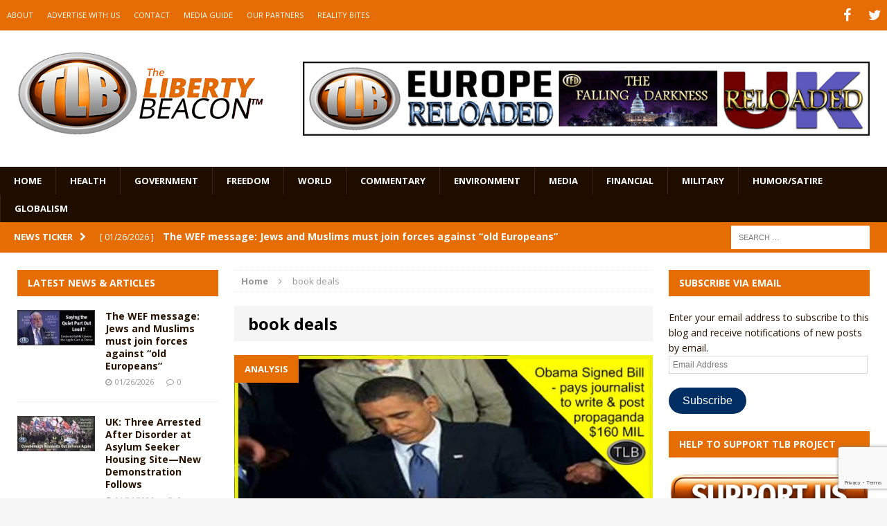

--- FILE ---
content_type: text/html; charset=utf-8
request_url: https://www.google.com/recaptcha/api2/anchor?ar=1&k=6LeG9YYUAAAAAAN3vgEb3i3wwiH5mARiIRwcBpHu&co=aHR0cHM6Ly93d3cudGhlbGliZXJ0eWJlYWNvbi5jb206NDQz&hl=en&v=PoyoqOPhxBO7pBk68S4YbpHZ&size=invisible&anchor-ms=20000&execute-ms=30000&cb=jpwmnj46wdh
body_size: 48392
content:
<!DOCTYPE HTML><html dir="ltr" lang="en"><head><meta http-equiv="Content-Type" content="text/html; charset=UTF-8">
<meta http-equiv="X-UA-Compatible" content="IE=edge">
<title>reCAPTCHA</title>
<style type="text/css">
/* cyrillic-ext */
@font-face {
  font-family: 'Roboto';
  font-style: normal;
  font-weight: 400;
  font-stretch: 100%;
  src: url(//fonts.gstatic.com/s/roboto/v48/KFO7CnqEu92Fr1ME7kSn66aGLdTylUAMa3GUBHMdazTgWw.woff2) format('woff2');
  unicode-range: U+0460-052F, U+1C80-1C8A, U+20B4, U+2DE0-2DFF, U+A640-A69F, U+FE2E-FE2F;
}
/* cyrillic */
@font-face {
  font-family: 'Roboto';
  font-style: normal;
  font-weight: 400;
  font-stretch: 100%;
  src: url(//fonts.gstatic.com/s/roboto/v48/KFO7CnqEu92Fr1ME7kSn66aGLdTylUAMa3iUBHMdazTgWw.woff2) format('woff2');
  unicode-range: U+0301, U+0400-045F, U+0490-0491, U+04B0-04B1, U+2116;
}
/* greek-ext */
@font-face {
  font-family: 'Roboto';
  font-style: normal;
  font-weight: 400;
  font-stretch: 100%;
  src: url(//fonts.gstatic.com/s/roboto/v48/KFO7CnqEu92Fr1ME7kSn66aGLdTylUAMa3CUBHMdazTgWw.woff2) format('woff2');
  unicode-range: U+1F00-1FFF;
}
/* greek */
@font-face {
  font-family: 'Roboto';
  font-style: normal;
  font-weight: 400;
  font-stretch: 100%;
  src: url(//fonts.gstatic.com/s/roboto/v48/KFO7CnqEu92Fr1ME7kSn66aGLdTylUAMa3-UBHMdazTgWw.woff2) format('woff2');
  unicode-range: U+0370-0377, U+037A-037F, U+0384-038A, U+038C, U+038E-03A1, U+03A3-03FF;
}
/* math */
@font-face {
  font-family: 'Roboto';
  font-style: normal;
  font-weight: 400;
  font-stretch: 100%;
  src: url(//fonts.gstatic.com/s/roboto/v48/KFO7CnqEu92Fr1ME7kSn66aGLdTylUAMawCUBHMdazTgWw.woff2) format('woff2');
  unicode-range: U+0302-0303, U+0305, U+0307-0308, U+0310, U+0312, U+0315, U+031A, U+0326-0327, U+032C, U+032F-0330, U+0332-0333, U+0338, U+033A, U+0346, U+034D, U+0391-03A1, U+03A3-03A9, U+03B1-03C9, U+03D1, U+03D5-03D6, U+03F0-03F1, U+03F4-03F5, U+2016-2017, U+2034-2038, U+203C, U+2040, U+2043, U+2047, U+2050, U+2057, U+205F, U+2070-2071, U+2074-208E, U+2090-209C, U+20D0-20DC, U+20E1, U+20E5-20EF, U+2100-2112, U+2114-2115, U+2117-2121, U+2123-214F, U+2190, U+2192, U+2194-21AE, U+21B0-21E5, U+21F1-21F2, U+21F4-2211, U+2213-2214, U+2216-22FF, U+2308-230B, U+2310, U+2319, U+231C-2321, U+2336-237A, U+237C, U+2395, U+239B-23B7, U+23D0, U+23DC-23E1, U+2474-2475, U+25AF, U+25B3, U+25B7, U+25BD, U+25C1, U+25CA, U+25CC, U+25FB, U+266D-266F, U+27C0-27FF, U+2900-2AFF, U+2B0E-2B11, U+2B30-2B4C, U+2BFE, U+3030, U+FF5B, U+FF5D, U+1D400-1D7FF, U+1EE00-1EEFF;
}
/* symbols */
@font-face {
  font-family: 'Roboto';
  font-style: normal;
  font-weight: 400;
  font-stretch: 100%;
  src: url(//fonts.gstatic.com/s/roboto/v48/KFO7CnqEu92Fr1ME7kSn66aGLdTylUAMaxKUBHMdazTgWw.woff2) format('woff2');
  unicode-range: U+0001-000C, U+000E-001F, U+007F-009F, U+20DD-20E0, U+20E2-20E4, U+2150-218F, U+2190, U+2192, U+2194-2199, U+21AF, U+21E6-21F0, U+21F3, U+2218-2219, U+2299, U+22C4-22C6, U+2300-243F, U+2440-244A, U+2460-24FF, U+25A0-27BF, U+2800-28FF, U+2921-2922, U+2981, U+29BF, U+29EB, U+2B00-2BFF, U+4DC0-4DFF, U+FFF9-FFFB, U+10140-1018E, U+10190-1019C, U+101A0, U+101D0-101FD, U+102E0-102FB, U+10E60-10E7E, U+1D2C0-1D2D3, U+1D2E0-1D37F, U+1F000-1F0FF, U+1F100-1F1AD, U+1F1E6-1F1FF, U+1F30D-1F30F, U+1F315, U+1F31C, U+1F31E, U+1F320-1F32C, U+1F336, U+1F378, U+1F37D, U+1F382, U+1F393-1F39F, U+1F3A7-1F3A8, U+1F3AC-1F3AF, U+1F3C2, U+1F3C4-1F3C6, U+1F3CA-1F3CE, U+1F3D4-1F3E0, U+1F3ED, U+1F3F1-1F3F3, U+1F3F5-1F3F7, U+1F408, U+1F415, U+1F41F, U+1F426, U+1F43F, U+1F441-1F442, U+1F444, U+1F446-1F449, U+1F44C-1F44E, U+1F453, U+1F46A, U+1F47D, U+1F4A3, U+1F4B0, U+1F4B3, U+1F4B9, U+1F4BB, U+1F4BF, U+1F4C8-1F4CB, U+1F4D6, U+1F4DA, U+1F4DF, U+1F4E3-1F4E6, U+1F4EA-1F4ED, U+1F4F7, U+1F4F9-1F4FB, U+1F4FD-1F4FE, U+1F503, U+1F507-1F50B, U+1F50D, U+1F512-1F513, U+1F53E-1F54A, U+1F54F-1F5FA, U+1F610, U+1F650-1F67F, U+1F687, U+1F68D, U+1F691, U+1F694, U+1F698, U+1F6AD, U+1F6B2, U+1F6B9-1F6BA, U+1F6BC, U+1F6C6-1F6CF, U+1F6D3-1F6D7, U+1F6E0-1F6EA, U+1F6F0-1F6F3, U+1F6F7-1F6FC, U+1F700-1F7FF, U+1F800-1F80B, U+1F810-1F847, U+1F850-1F859, U+1F860-1F887, U+1F890-1F8AD, U+1F8B0-1F8BB, U+1F8C0-1F8C1, U+1F900-1F90B, U+1F93B, U+1F946, U+1F984, U+1F996, U+1F9E9, U+1FA00-1FA6F, U+1FA70-1FA7C, U+1FA80-1FA89, U+1FA8F-1FAC6, U+1FACE-1FADC, U+1FADF-1FAE9, U+1FAF0-1FAF8, U+1FB00-1FBFF;
}
/* vietnamese */
@font-face {
  font-family: 'Roboto';
  font-style: normal;
  font-weight: 400;
  font-stretch: 100%;
  src: url(//fonts.gstatic.com/s/roboto/v48/KFO7CnqEu92Fr1ME7kSn66aGLdTylUAMa3OUBHMdazTgWw.woff2) format('woff2');
  unicode-range: U+0102-0103, U+0110-0111, U+0128-0129, U+0168-0169, U+01A0-01A1, U+01AF-01B0, U+0300-0301, U+0303-0304, U+0308-0309, U+0323, U+0329, U+1EA0-1EF9, U+20AB;
}
/* latin-ext */
@font-face {
  font-family: 'Roboto';
  font-style: normal;
  font-weight: 400;
  font-stretch: 100%;
  src: url(//fonts.gstatic.com/s/roboto/v48/KFO7CnqEu92Fr1ME7kSn66aGLdTylUAMa3KUBHMdazTgWw.woff2) format('woff2');
  unicode-range: U+0100-02BA, U+02BD-02C5, U+02C7-02CC, U+02CE-02D7, U+02DD-02FF, U+0304, U+0308, U+0329, U+1D00-1DBF, U+1E00-1E9F, U+1EF2-1EFF, U+2020, U+20A0-20AB, U+20AD-20C0, U+2113, U+2C60-2C7F, U+A720-A7FF;
}
/* latin */
@font-face {
  font-family: 'Roboto';
  font-style: normal;
  font-weight: 400;
  font-stretch: 100%;
  src: url(//fonts.gstatic.com/s/roboto/v48/KFO7CnqEu92Fr1ME7kSn66aGLdTylUAMa3yUBHMdazQ.woff2) format('woff2');
  unicode-range: U+0000-00FF, U+0131, U+0152-0153, U+02BB-02BC, U+02C6, U+02DA, U+02DC, U+0304, U+0308, U+0329, U+2000-206F, U+20AC, U+2122, U+2191, U+2193, U+2212, U+2215, U+FEFF, U+FFFD;
}
/* cyrillic-ext */
@font-face {
  font-family: 'Roboto';
  font-style: normal;
  font-weight: 500;
  font-stretch: 100%;
  src: url(//fonts.gstatic.com/s/roboto/v48/KFO7CnqEu92Fr1ME7kSn66aGLdTylUAMa3GUBHMdazTgWw.woff2) format('woff2');
  unicode-range: U+0460-052F, U+1C80-1C8A, U+20B4, U+2DE0-2DFF, U+A640-A69F, U+FE2E-FE2F;
}
/* cyrillic */
@font-face {
  font-family: 'Roboto';
  font-style: normal;
  font-weight: 500;
  font-stretch: 100%;
  src: url(//fonts.gstatic.com/s/roboto/v48/KFO7CnqEu92Fr1ME7kSn66aGLdTylUAMa3iUBHMdazTgWw.woff2) format('woff2');
  unicode-range: U+0301, U+0400-045F, U+0490-0491, U+04B0-04B1, U+2116;
}
/* greek-ext */
@font-face {
  font-family: 'Roboto';
  font-style: normal;
  font-weight: 500;
  font-stretch: 100%;
  src: url(//fonts.gstatic.com/s/roboto/v48/KFO7CnqEu92Fr1ME7kSn66aGLdTylUAMa3CUBHMdazTgWw.woff2) format('woff2');
  unicode-range: U+1F00-1FFF;
}
/* greek */
@font-face {
  font-family: 'Roboto';
  font-style: normal;
  font-weight: 500;
  font-stretch: 100%;
  src: url(//fonts.gstatic.com/s/roboto/v48/KFO7CnqEu92Fr1ME7kSn66aGLdTylUAMa3-UBHMdazTgWw.woff2) format('woff2');
  unicode-range: U+0370-0377, U+037A-037F, U+0384-038A, U+038C, U+038E-03A1, U+03A3-03FF;
}
/* math */
@font-face {
  font-family: 'Roboto';
  font-style: normal;
  font-weight: 500;
  font-stretch: 100%;
  src: url(//fonts.gstatic.com/s/roboto/v48/KFO7CnqEu92Fr1ME7kSn66aGLdTylUAMawCUBHMdazTgWw.woff2) format('woff2');
  unicode-range: U+0302-0303, U+0305, U+0307-0308, U+0310, U+0312, U+0315, U+031A, U+0326-0327, U+032C, U+032F-0330, U+0332-0333, U+0338, U+033A, U+0346, U+034D, U+0391-03A1, U+03A3-03A9, U+03B1-03C9, U+03D1, U+03D5-03D6, U+03F0-03F1, U+03F4-03F5, U+2016-2017, U+2034-2038, U+203C, U+2040, U+2043, U+2047, U+2050, U+2057, U+205F, U+2070-2071, U+2074-208E, U+2090-209C, U+20D0-20DC, U+20E1, U+20E5-20EF, U+2100-2112, U+2114-2115, U+2117-2121, U+2123-214F, U+2190, U+2192, U+2194-21AE, U+21B0-21E5, U+21F1-21F2, U+21F4-2211, U+2213-2214, U+2216-22FF, U+2308-230B, U+2310, U+2319, U+231C-2321, U+2336-237A, U+237C, U+2395, U+239B-23B7, U+23D0, U+23DC-23E1, U+2474-2475, U+25AF, U+25B3, U+25B7, U+25BD, U+25C1, U+25CA, U+25CC, U+25FB, U+266D-266F, U+27C0-27FF, U+2900-2AFF, U+2B0E-2B11, U+2B30-2B4C, U+2BFE, U+3030, U+FF5B, U+FF5D, U+1D400-1D7FF, U+1EE00-1EEFF;
}
/* symbols */
@font-face {
  font-family: 'Roboto';
  font-style: normal;
  font-weight: 500;
  font-stretch: 100%;
  src: url(//fonts.gstatic.com/s/roboto/v48/KFO7CnqEu92Fr1ME7kSn66aGLdTylUAMaxKUBHMdazTgWw.woff2) format('woff2');
  unicode-range: U+0001-000C, U+000E-001F, U+007F-009F, U+20DD-20E0, U+20E2-20E4, U+2150-218F, U+2190, U+2192, U+2194-2199, U+21AF, U+21E6-21F0, U+21F3, U+2218-2219, U+2299, U+22C4-22C6, U+2300-243F, U+2440-244A, U+2460-24FF, U+25A0-27BF, U+2800-28FF, U+2921-2922, U+2981, U+29BF, U+29EB, U+2B00-2BFF, U+4DC0-4DFF, U+FFF9-FFFB, U+10140-1018E, U+10190-1019C, U+101A0, U+101D0-101FD, U+102E0-102FB, U+10E60-10E7E, U+1D2C0-1D2D3, U+1D2E0-1D37F, U+1F000-1F0FF, U+1F100-1F1AD, U+1F1E6-1F1FF, U+1F30D-1F30F, U+1F315, U+1F31C, U+1F31E, U+1F320-1F32C, U+1F336, U+1F378, U+1F37D, U+1F382, U+1F393-1F39F, U+1F3A7-1F3A8, U+1F3AC-1F3AF, U+1F3C2, U+1F3C4-1F3C6, U+1F3CA-1F3CE, U+1F3D4-1F3E0, U+1F3ED, U+1F3F1-1F3F3, U+1F3F5-1F3F7, U+1F408, U+1F415, U+1F41F, U+1F426, U+1F43F, U+1F441-1F442, U+1F444, U+1F446-1F449, U+1F44C-1F44E, U+1F453, U+1F46A, U+1F47D, U+1F4A3, U+1F4B0, U+1F4B3, U+1F4B9, U+1F4BB, U+1F4BF, U+1F4C8-1F4CB, U+1F4D6, U+1F4DA, U+1F4DF, U+1F4E3-1F4E6, U+1F4EA-1F4ED, U+1F4F7, U+1F4F9-1F4FB, U+1F4FD-1F4FE, U+1F503, U+1F507-1F50B, U+1F50D, U+1F512-1F513, U+1F53E-1F54A, U+1F54F-1F5FA, U+1F610, U+1F650-1F67F, U+1F687, U+1F68D, U+1F691, U+1F694, U+1F698, U+1F6AD, U+1F6B2, U+1F6B9-1F6BA, U+1F6BC, U+1F6C6-1F6CF, U+1F6D3-1F6D7, U+1F6E0-1F6EA, U+1F6F0-1F6F3, U+1F6F7-1F6FC, U+1F700-1F7FF, U+1F800-1F80B, U+1F810-1F847, U+1F850-1F859, U+1F860-1F887, U+1F890-1F8AD, U+1F8B0-1F8BB, U+1F8C0-1F8C1, U+1F900-1F90B, U+1F93B, U+1F946, U+1F984, U+1F996, U+1F9E9, U+1FA00-1FA6F, U+1FA70-1FA7C, U+1FA80-1FA89, U+1FA8F-1FAC6, U+1FACE-1FADC, U+1FADF-1FAE9, U+1FAF0-1FAF8, U+1FB00-1FBFF;
}
/* vietnamese */
@font-face {
  font-family: 'Roboto';
  font-style: normal;
  font-weight: 500;
  font-stretch: 100%;
  src: url(//fonts.gstatic.com/s/roboto/v48/KFO7CnqEu92Fr1ME7kSn66aGLdTylUAMa3OUBHMdazTgWw.woff2) format('woff2');
  unicode-range: U+0102-0103, U+0110-0111, U+0128-0129, U+0168-0169, U+01A0-01A1, U+01AF-01B0, U+0300-0301, U+0303-0304, U+0308-0309, U+0323, U+0329, U+1EA0-1EF9, U+20AB;
}
/* latin-ext */
@font-face {
  font-family: 'Roboto';
  font-style: normal;
  font-weight: 500;
  font-stretch: 100%;
  src: url(//fonts.gstatic.com/s/roboto/v48/KFO7CnqEu92Fr1ME7kSn66aGLdTylUAMa3KUBHMdazTgWw.woff2) format('woff2');
  unicode-range: U+0100-02BA, U+02BD-02C5, U+02C7-02CC, U+02CE-02D7, U+02DD-02FF, U+0304, U+0308, U+0329, U+1D00-1DBF, U+1E00-1E9F, U+1EF2-1EFF, U+2020, U+20A0-20AB, U+20AD-20C0, U+2113, U+2C60-2C7F, U+A720-A7FF;
}
/* latin */
@font-face {
  font-family: 'Roboto';
  font-style: normal;
  font-weight: 500;
  font-stretch: 100%;
  src: url(//fonts.gstatic.com/s/roboto/v48/KFO7CnqEu92Fr1ME7kSn66aGLdTylUAMa3yUBHMdazQ.woff2) format('woff2');
  unicode-range: U+0000-00FF, U+0131, U+0152-0153, U+02BB-02BC, U+02C6, U+02DA, U+02DC, U+0304, U+0308, U+0329, U+2000-206F, U+20AC, U+2122, U+2191, U+2193, U+2212, U+2215, U+FEFF, U+FFFD;
}
/* cyrillic-ext */
@font-face {
  font-family: 'Roboto';
  font-style: normal;
  font-weight: 900;
  font-stretch: 100%;
  src: url(//fonts.gstatic.com/s/roboto/v48/KFO7CnqEu92Fr1ME7kSn66aGLdTylUAMa3GUBHMdazTgWw.woff2) format('woff2');
  unicode-range: U+0460-052F, U+1C80-1C8A, U+20B4, U+2DE0-2DFF, U+A640-A69F, U+FE2E-FE2F;
}
/* cyrillic */
@font-face {
  font-family: 'Roboto';
  font-style: normal;
  font-weight: 900;
  font-stretch: 100%;
  src: url(//fonts.gstatic.com/s/roboto/v48/KFO7CnqEu92Fr1ME7kSn66aGLdTylUAMa3iUBHMdazTgWw.woff2) format('woff2');
  unicode-range: U+0301, U+0400-045F, U+0490-0491, U+04B0-04B1, U+2116;
}
/* greek-ext */
@font-face {
  font-family: 'Roboto';
  font-style: normal;
  font-weight: 900;
  font-stretch: 100%;
  src: url(//fonts.gstatic.com/s/roboto/v48/KFO7CnqEu92Fr1ME7kSn66aGLdTylUAMa3CUBHMdazTgWw.woff2) format('woff2');
  unicode-range: U+1F00-1FFF;
}
/* greek */
@font-face {
  font-family: 'Roboto';
  font-style: normal;
  font-weight: 900;
  font-stretch: 100%;
  src: url(//fonts.gstatic.com/s/roboto/v48/KFO7CnqEu92Fr1ME7kSn66aGLdTylUAMa3-UBHMdazTgWw.woff2) format('woff2');
  unicode-range: U+0370-0377, U+037A-037F, U+0384-038A, U+038C, U+038E-03A1, U+03A3-03FF;
}
/* math */
@font-face {
  font-family: 'Roboto';
  font-style: normal;
  font-weight: 900;
  font-stretch: 100%;
  src: url(//fonts.gstatic.com/s/roboto/v48/KFO7CnqEu92Fr1ME7kSn66aGLdTylUAMawCUBHMdazTgWw.woff2) format('woff2');
  unicode-range: U+0302-0303, U+0305, U+0307-0308, U+0310, U+0312, U+0315, U+031A, U+0326-0327, U+032C, U+032F-0330, U+0332-0333, U+0338, U+033A, U+0346, U+034D, U+0391-03A1, U+03A3-03A9, U+03B1-03C9, U+03D1, U+03D5-03D6, U+03F0-03F1, U+03F4-03F5, U+2016-2017, U+2034-2038, U+203C, U+2040, U+2043, U+2047, U+2050, U+2057, U+205F, U+2070-2071, U+2074-208E, U+2090-209C, U+20D0-20DC, U+20E1, U+20E5-20EF, U+2100-2112, U+2114-2115, U+2117-2121, U+2123-214F, U+2190, U+2192, U+2194-21AE, U+21B0-21E5, U+21F1-21F2, U+21F4-2211, U+2213-2214, U+2216-22FF, U+2308-230B, U+2310, U+2319, U+231C-2321, U+2336-237A, U+237C, U+2395, U+239B-23B7, U+23D0, U+23DC-23E1, U+2474-2475, U+25AF, U+25B3, U+25B7, U+25BD, U+25C1, U+25CA, U+25CC, U+25FB, U+266D-266F, U+27C0-27FF, U+2900-2AFF, U+2B0E-2B11, U+2B30-2B4C, U+2BFE, U+3030, U+FF5B, U+FF5D, U+1D400-1D7FF, U+1EE00-1EEFF;
}
/* symbols */
@font-face {
  font-family: 'Roboto';
  font-style: normal;
  font-weight: 900;
  font-stretch: 100%;
  src: url(//fonts.gstatic.com/s/roboto/v48/KFO7CnqEu92Fr1ME7kSn66aGLdTylUAMaxKUBHMdazTgWw.woff2) format('woff2');
  unicode-range: U+0001-000C, U+000E-001F, U+007F-009F, U+20DD-20E0, U+20E2-20E4, U+2150-218F, U+2190, U+2192, U+2194-2199, U+21AF, U+21E6-21F0, U+21F3, U+2218-2219, U+2299, U+22C4-22C6, U+2300-243F, U+2440-244A, U+2460-24FF, U+25A0-27BF, U+2800-28FF, U+2921-2922, U+2981, U+29BF, U+29EB, U+2B00-2BFF, U+4DC0-4DFF, U+FFF9-FFFB, U+10140-1018E, U+10190-1019C, U+101A0, U+101D0-101FD, U+102E0-102FB, U+10E60-10E7E, U+1D2C0-1D2D3, U+1D2E0-1D37F, U+1F000-1F0FF, U+1F100-1F1AD, U+1F1E6-1F1FF, U+1F30D-1F30F, U+1F315, U+1F31C, U+1F31E, U+1F320-1F32C, U+1F336, U+1F378, U+1F37D, U+1F382, U+1F393-1F39F, U+1F3A7-1F3A8, U+1F3AC-1F3AF, U+1F3C2, U+1F3C4-1F3C6, U+1F3CA-1F3CE, U+1F3D4-1F3E0, U+1F3ED, U+1F3F1-1F3F3, U+1F3F5-1F3F7, U+1F408, U+1F415, U+1F41F, U+1F426, U+1F43F, U+1F441-1F442, U+1F444, U+1F446-1F449, U+1F44C-1F44E, U+1F453, U+1F46A, U+1F47D, U+1F4A3, U+1F4B0, U+1F4B3, U+1F4B9, U+1F4BB, U+1F4BF, U+1F4C8-1F4CB, U+1F4D6, U+1F4DA, U+1F4DF, U+1F4E3-1F4E6, U+1F4EA-1F4ED, U+1F4F7, U+1F4F9-1F4FB, U+1F4FD-1F4FE, U+1F503, U+1F507-1F50B, U+1F50D, U+1F512-1F513, U+1F53E-1F54A, U+1F54F-1F5FA, U+1F610, U+1F650-1F67F, U+1F687, U+1F68D, U+1F691, U+1F694, U+1F698, U+1F6AD, U+1F6B2, U+1F6B9-1F6BA, U+1F6BC, U+1F6C6-1F6CF, U+1F6D3-1F6D7, U+1F6E0-1F6EA, U+1F6F0-1F6F3, U+1F6F7-1F6FC, U+1F700-1F7FF, U+1F800-1F80B, U+1F810-1F847, U+1F850-1F859, U+1F860-1F887, U+1F890-1F8AD, U+1F8B0-1F8BB, U+1F8C0-1F8C1, U+1F900-1F90B, U+1F93B, U+1F946, U+1F984, U+1F996, U+1F9E9, U+1FA00-1FA6F, U+1FA70-1FA7C, U+1FA80-1FA89, U+1FA8F-1FAC6, U+1FACE-1FADC, U+1FADF-1FAE9, U+1FAF0-1FAF8, U+1FB00-1FBFF;
}
/* vietnamese */
@font-face {
  font-family: 'Roboto';
  font-style: normal;
  font-weight: 900;
  font-stretch: 100%;
  src: url(//fonts.gstatic.com/s/roboto/v48/KFO7CnqEu92Fr1ME7kSn66aGLdTylUAMa3OUBHMdazTgWw.woff2) format('woff2');
  unicode-range: U+0102-0103, U+0110-0111, U+0128-0129, U+0168-0169, U+01A0-01A1, U+01AF-01B0, U+0300-0301, U+0303-0304, U+0308-0309, U+0323, U+0329, U+1EA0-1EF9, U+20AB;
}
/* latin-ext */
@font-face {
  font-family: 'Roboto';
  font-style: normal;
  font-weight: 900;
  font-stretch: 100%;
  src: url(//fonts.gstatic.com/s/roboto/v48/KFO7CnqEu92Fr1ME7kSn66aGLdTylUAMa3KUBHMdazTgWw.woff2) format('woff2');
  unicode-range: U+0100-02BA, U+02BD-02C5, U+02C7-02CC, U+02CE-02D7, U+02DD-02FF, U+0304, U+0308, U+0329, U+1D00-1DBF, U+1E00-1E9F, U+1EF2-1EFF, U+2020, U+20A0-20AB, U+20AD-20C0, U+2113, U+2C60-2C7F, U+A720-A7FF;
}
/* latin */
@font-face {
  font-family: 'Roboto';
  font-style: normal;
  font-weight: 900;
  font-stretch: 100%;
  src: url(//fonts.gstatic.com/s/roboto/v48/KFO7CnqEu92Fr1ME7kSn66aGLdTylUAMa3yUBHMdazQ.woff2) format('woff2');
  unicode-range: U+0000-00FF, U+0131, U+0152-0153, U+02BB-02BC, U+02C6, U+02DA, U+02DC, U+0304, U+0308, U+0329, U+2000-206F, U+20AC, U+2122, U+2191, U+2193, U+2212, U+2215, U+FEFF, U+FFFD;
}

</style>
<link rel="stylesheet" type="text/css" href="https://www.gstatic.com/recaptcha/releases/PoyoqOPhxBO7pBk68S4YbpHZ/styles__ltr.css">
<script nonce="5IIHzuXtyf6x6TGM-CWxFw" type="text/javascript">window['__recaptcha_api'] = 'https://www.google.com/recaptcha/api2/';</script>
<script type="text/javascript" src="https://www.gstatic.com/recaptcha/releases/PoyoqOPhxBO7pBk68S4YbpHZ/recaptcha__en.js" nonce="5IIHzuXtyf6x6TGM-CWxFw">
      
    </script></head>
<body><div id="rc-anchor-alert" class="rc-anchor-alert"></div>
<input type="hidden" id="recaptcha-token" value="[base64]">
<script type="text/javascript" nonce="5IIHzuXtyf6x6TGM-CWxFw">
      recaptcha.anchor.Main.init("[\x22ainput\x22,[\x22bgdata\x22,\x22\x22,\[base64]/[base64]/[base64]/[base64]/[base64]/[base64]/KGcoTywyNTMsTy5PKSxVRyhPLEMpKTpnKE8sMjUzLEMpLE8pKSxsKSksTykpfSxieT1mdW5jdGlvbihDLE8sdSxsKXtmb3IobD0odT1SKEMpLDApO08+MDtPLS0pbD1sPDw4fFooQyk7ZyhDLHUsbCl9LFVHPWZ1bmN0aW9uKEMsTyl7Qy5pLmxlbmd0aD4xMDQ/[base64]/[base64]/[base64]/[base64]/[base64]/[base64]/[base64]\\u003d\x22,\[base64]\x22,\x22D8OWwo3DjMOfwrTCmnbDrMKBejZHwp/DqGV1FsOqwop/[base64]/[base64]/[base64]/w7YIwoUuRMKZw63CinnDtMO6Z8OqwozCuAd6JSPDk8OmwpPCnXHDm2USw4lFAm/CnsOPwqsWX8O+EsKpHldow6fDhlQYw5hAclPDucOcDmNwwqtZw7nCqcOHw4YwwqDCssOKRcKYw5gGZzxsGTdEcMOTMsOpwpoQwrMEw6lAX8OhfCZSCiUWw5PDjijDvMOvMhEIdF0Lw5PChFNfaXF1MmzDtHzCliMTakcCwovDv03CrQlBZWwyRkAiPcKjw4s/RB3Cr8KgwpApwp4GUcOBGcKjJCZXDMOWwoJCwp1yw6TCvcOdZMOwCHLDpMOnNcKxwp3ChyRZw7vDoVLCqTrCr8Oww6vDl8O3wp83w5wjFQEmwp8/dCddwqfDsMOYIsKLw5vCgsKqw58GH8OuSR12w5ocHMKxw6Q4w6FuVsK8w4Nzw6Mtw5/ClcOzAy7DshbCs8O4w5DCqH1eFMOSw4nDugMUFUnCiE8iw7UUMsOdw4xgfjzDpsKOXC4Ew7VgNsOdw7PDs8K7KsKcb8Kew5vDkMKudjlJw6c+PsK7ZMOywoHDuVPDrsOFw7bCuC0iL8O8GjHCiDs+w4FHTHd8wpvChUh1wqrCnsOyw6UZZcKWwr/[base64]/[base64]/DqsKsFm4ow5J3wp9Tw6LDix/[base64]/wr7DtcO+AkPCuB06wojDkyQewoHCnsKrwoB2worDhgNuey/DqMOVw4l7PMOQwoTDuHrDn8OMUkfCp2N/woPCh8Kfwp0LwrM2EcKFJU9fdMKMwo0ySMOsYsOGwozCusOHw7/DmBFgBcKjRMKWZTPCh0xewoEkwqgLbMOgwpTCuijCkGBqd8KlY8KzwoI+M1AzKQsNWcK1wq/CgAPDlMKGwq7CrgUtHABvbAd7w5Ytw4zDr2ZfwrLDiy7Cr0XDocOPLMOqNMKnwoR/TwnDq8KKeHfDsMOQwrnDkjjDknM9wobCmQQ+wrPDoxzDucOow4JqwoHDo8Omw6R8wpM2wp1dw4cNCcKFV8OQAFfDocOlCn0UL8K7w7Rxw4/Di2bCoT5Tw6DCo8Kpwr9mAMKhOnrDrsOTPcO3cxXCgHXDk8K+VyBNBBXDk8OeWHXCvcKHwqLDtgPDpADDuMKcwrYxcD8PDsOzcFNow6Aow6VrCsKxw7oGelDDk8OCw7/Cp8KZX8O5woVPQD7CpH3CvcO7ZsOcw7LDpcKgwpXCpcOow6XCmVRHwqwBdn/CkTtAWm7CjTHCmsKfwpnDpW0sw6stw40Sw4UYa8KQFMOiAXnClcKuwqlZVDVUZ8KeI2EOHMKgwqBtNMO2O8OYKsKwfB7DqFheCcK5w7hBwozDtMK1w7HDlcKSRzIKwrVbEcOJwr7CscKzIMKBRMKmwqJhwoNpw5vDv1fCi8KsFkY+V3jDgU/CiXcsSzplYFXDpzjDgmrDs8O1WSAFXcKbwofDnEjDnBPCvMONwrjCrcO1w496w4FpXGzCvkbCiQbDkzDDnC/Cm8OXHsK8d8OIwoHDs11oEXbCjcOYw6RTw5xbeGTCgBw/[base64]/Ch2zDhwMnRDFWLMKfLMOIw5lDw4YGBcK4wpPDm2lcCErDnsOnwod5B8KRPFzDlcKKwpDCmcKmwqBcwqh9QHFxCFzCog3CvX3Dq3DChsK0UcKnVsO6VnTDj8OQciDDr15WelDDkcKUFMO2wrsBFnsnbsOhbsKwwrYWR8Kdw7PDtEc0Oi/CkwJZwoIBwqjCgXjDtS4Ow4hswoHCi3DDo8K6DcKqw77CjG5kwqnDtU5MRMKPUR0Yw51Uw5AIw6VTwpdBasOjBMOqSMKMScOaKMKaw4nDuFXConzCkMKawqHDhcKAdSDDrD4bw5PCrMOfwq/[base64]/JDEsQcOoGF/CgkNvZgpqHzXDsCvCucOHMHQqw4QwRcOqeMK5YcOlwq4zwqTCoH1eJxrClj53cRtkw5JUNCvCvMKvDH/CrSlrwocsaQACw43Dp8OiwprCj8Ocw70ww5XCtiBuwpvDncOWw7fClMOTZQFGFsOMQDzCp8K/[base64]/ChsKkw6LCrMK1wrdwScKBwqsoEC7CqwDCoU/CiMOxYsKLfMKaWWkEwqPDsCsuwpXChnEOa8OWw5NvAlYJwq7DqsOIO8KsJw8CXV/DqsKQwos8w4TDjjXCvkTCgVjDsm4owrHDtsODw7k3J8OAw4rCr8Khw40pdsKbwpLCu8KaSsOXZMO4w55IFDpmwozDi0bDt8OdXMOew5k7wq1NQsKmcMOOw7YMw4wybFHDpgYuw4TCkBouw6QHOXzCtMKTw4/[base64]/DmEsBwqZxwphZG8KKw4XCnR/CkhnCp8O+XsOQw6DDocKkLsOVw7zCgcOmwrFiw7hTfhDDsMKPOiV3wpDCvcOiwqvDh8Kuwo94wq/[base64]/Doip0WcKpwoltMCvCvGbCkcKFwqTDuMOIw71RwrnCp3NLEMOow7xfwodjw5R0wqjCg8KBJ8OXwp3DucKGCn0UTVnDpEp/[base64]/DlsKdAzrDnsOBwrnDmhVUwonDosOww6dLw7LDuMOGNMORCShGwrfCrAXDgkxpwqnCrzo/wrbDl8OFKmc6bMKyBSNJa1XDr8KheMKCw63DgMO7R248woRAXsKPUsOcPsOOGsOCNsOHwrjDvcOQACTClEo8wp/Cr8KKMMOcw6Iuw7/[base64]/[base64]/DkxEWfwJTfU5ncTF4w6PDiUAxKcOaXcO3JRsDacK0w6DDnQ1kaHPCkSVlWioJByDDkmTDoCDCsCjCg8OjC8OER8KfE8KFHcKvbiZJIwB2ecKiDGY3w57CqsOGU8Kvwo52w4QZw57Dt8OowoNrwqTDoX3DgMO/KMKkwoBEPg07AjrCvRdaAwjDgQHCumMEwrU4w6nClBEYYsKXNMOYf8Knw63DowlYCW7DkcOjwrkTwqU8wr3CnsOBwr5sYwsYBsKBJ8K7wrNbwp1lwrc3F8K1w7pVwqhQwqk/[base64]/w6XCmsOkwp8EV8KgShhgRcKiTsKcwqQWd8OYa2TCnMOewrLCl8OLZMKqUTbCmMKgw6HCpGbDtMK+w7oiw6ZVwqXCmcKZw6EQbzkOXcKSw6M+w67CkQYMwq8kbsOOw5kAwr4BUsOLW8K0w5/DvMKSKsKRw7MWw7jDlMO+DC0ybMKHJjDDjMOqwoNYwp1uwocCw63DucOldMOUw4fCm8K+w64nV0PDp8K7w6DCk8OJFDBOw4HDhcKfLQLCkcO3wqPCvsOFwrLCsMKtw7BNw67DlsKVOMK1PMO+PA/CinHDl8KgaBfCtcOwwrzDlsOvJG0cBHQZw4ZywrpNw6lGwpBSV1bCim3DoDrCnmY2Y8OVE3lnwo8wwr/DoxnCgcONwoVmYsK6dyLDuQXCtsKhUU7CoTvCrF8QQ8ONZmwnSHLDs8Obw54nwrIxVsOWw4LCmWTDocO3w4g0wqHCk3jDpR82bRLDlWAVU8K7BMK5PsKUfcOqOsKAc2XDuMO4OMO2w4bCjMKNJcKuw5tEAVvChV3Dt3rCusOKw712LG/ClmrCshxbw49+wrNRwrRsMVYNwr8jA8KIw7JBwrUvOlPCmcOJw5fDp8OCwrs6TwTDhw4UQMOvWsObw74hwpLClsO/[base64]/DtlzDo8OIwo/DuHdhw55EaMO4w5vCllsEwprDrcOAw7ROwpvDrFTDu07DqEPCscOtwqDDlCzDrMKaX8KMHyPDn8OqWsKuIGFTY8K/ccORworDoMK2cMKawpvDqMK+eMOCw4kmwpHDncKtwrBuH33Dk8OLw61/G8OaZSfCqsO/BAnDsxUBdMKpAHjDp00dXMO1SsO/ZcKhAl4aBE8Tw53CjwEKw48eccOUw5fDicOHw41sw4prwrzCv8OSBMODw7RrcwrDrsO/PMKEwq0Vwo0qw6bDisK3wp47wo3DtsKtw6xvw47Dv8KQwpHCkcKOw4RVKlLDtsO7B8OmwrrCmgdJwqjDtw1mw40Aw58uM8K0w6oVw6Fww67Djy1AwovCu8OQU3/CnDsnHQYIw5x/NcKsXS0Fw6Fuw77CrMOBJcKHBMOVOAPCmcKWWzbCu8KafHp8M8Kqw4/DrTjDgjYgfcKtMWXDjsKeIDQgbMOBw4DDu8ObP3xewoXDgDrDkMKVwobChMOLw5I4worCtxg/w5ENwolpw6UbVC/Dq8Kxw7k3wqFVMm0tw7YSGcOZw4HDoHp7JsODUcKhPcKbw6DDi8OZFsK6MMKPw5LCvC/[base64]/w6NMw6jCo8OgwrwQQMOwwoTDuCbDnCJrIcOow55BL8O9ZELDvsOcwoxFwqfCisOBeTXDtMO0wrIvw68Xw4DCuQkkeMKTDGtURkPChcKFJAE4wq/[base64]/[base64]/YF/CtVZraWrCqcKXVj55w73CoMK4axVoSMKeQEnDscKbRCHDlsK4w7E/DkZXVMOuZsKOHjlnLhzDuFnCgxw8w67DosKswq9tew7Ci1Z3CMK5w7fCvxTCiynChcK/[base64]/DnBPClcKEw5t4SMKoasO7HcKHFsOpwqfCoMK+w7xFw5R7w68iclLDg2DDusOTfMKYw60bw7zCo37DkMObU38GZ8OvE8KEeF/[base64]/w7HDkcKkKzdQw5LCjcKzw64yFcO8WSU7w643bS7DrMOsw4AMTMOVKSFrw7LDvmo5ZzBfXcKJw6fDqR9mwr4nccKrfcOiwr3CnR7CvzLCscK6ccOsTTbDpcKzwr3CvRQHwoxUw5gUKcKywoITVAjDpBIiVmAWT8KAw6XCiiRkDgQfwrHCm8K3XcOLwojDmn/[base64]/wogWwr08w5XCusKfSCZqwrzDpMKQw7MfC1LDpMO3wpTCsRpqw4fDpcKgJxd/RsK4HsOvw5/CjRbDssOtw4LCssO/[base64]/ClcKxcUN1NwFbwpDCrh3CkznDrXDDuMOSQMKIw4rDrHHDo8KOFx3DmzR1w443a8KJwp/[base64]/DpWV6acOQw6Rjw6hEwqpAwoDCkWAOQRDDuHHDgMOracOHwoFLwqrDp8OVwrHDjsKXIFxtAF/DuVwvwrnCuCEACcKhGsOrw4nDpsOjwoHDtcK0wpUTecOEwpLCs8OLXMKVwpICLMOgw4TCo8KfD8KTLjzDij/DosOKw6B4Vns+Z8K8w5TCgMKjwpF+wqdkwqIEw6tzwoUZwpxPQsKBVFM4wqXCncOxwoXCoMKAUgAzworDh8OOw7pccRXCjcODwrQhbcKgMiUKMMORBik1wplxCsKpFDBCIMKbw4RWbsK9AT/DrHNBw5Jew5vDscOYw5bCjV/[base64]/DjMKxVMK5CV9jw5BhOyzDrcKsw6xhecKwCcKMw53DljjCoynDlAocCMKaZcK3wrjDsHLCuyV3aQjDpQE3w4tRw69Zw4TChULDvMOjABDDl8Otwq9qWsKbwqPDvDnCgsOPw6JUw7NeQsK7GsOdMcK2XMK2A8KjTUjCsEPCr8OQw4nDnA3CqREEw4AZFV/DgMKvw7PDn8OxbFDDhhjDjMK0w73DjElrH8Kcwp1TwprDsS7DqsOPwokIwrItX1HDrVcAATnCgMOVGcOhPcKUwo/Cs20zecOmwp86w6rCum09JsKmwoAGwqzCgMKPw70HwplHZCdnw78HLSTCisKnwrUzw6fCuhA9w6kCTSFCAFbCvUZswpbDuMOURsK/PcOOfi/[base64]/[base64]/w5VCwrJsBcOcS8KaHDXDq8Kyw4NsbcKow4Jhw5jCrjXDrcKwBzbCqlgOTgvCrMOGOcK3w4o/w7nCksOuw5/ChsO3OMODwpVHw5PCgzbCssO6woLDl8KCwoxywqhCbWNiwp8TBMOQF8OXwqM7w73Cv8O0w4ZmGhvCpcKJw6nCtlrCpMKvI8OPwqjDhsOaw5PDssKRw5zDuDUVFU8TAcORU3XDoiLClwYoA0diVMOcw6XCjcKhdcKJw6Y3O8KVBMO/wogtwpUJaMKkw681wqrCjHAtWXM6wr7DrXHDuMO1IHbCp8OwwoY2wpbCjBrDjQUPw4cIHMKNwoMhwosdD2HCi8Oww5Yowr7DqRbCim9qC1/DtcOgIy8EwrwOwo9cbjzDizPDpcKQw6E9w5fDt0Iiw7IjwoNcZnbCjcKZwrgowqIJw456w6BVw55OwqYDcC9hwoDDtgfDlMKrwqDDjHEgJcKIw5zDqsK6EWtLGxjCqsOAfA/DhsKodMOaw7zDvz0pAsOmwqArIcK7w7x9TcOQEMKxUEVLwofDt8O4wpPCu1sMwp57wrzDjgjCqcKvOF00w6wMw7gXBWzDmcOlehfCkxsHw4Nsw5YqEsOEVBQDw4zCmcKyKMO6w5hDw5N+TDYAXi/DrV0IOMODTQ7DssOtSsKcUVk1LMKYD8OKwpjDgTPDmMOxwrcrw4YYPUpDw7bCoSsoZ8O4wrMgw5HDlcKaFhUqw6PDqHZBwozDoARaHG7Cj13Dl8OCaBR4w4TDvcOIw7sEwrPDj1vDnWLCpnDDp086Iw/Cj8Oww7FKdsK1FQRew7wvw7AuworDnyMpFsOlw6XDmsKMwo3DhsKjGMKfaMOcBcOcMsKmNsKLwo7CksONe8OFUU9sw4jCo8K/A8OwX8O/TGXCszDCscO8w4jClcOtJXFEw63DtsKAwoJ4w5TCj8K+wovDjsKCD13DlmnCk1fDphjCg8K0LGLDuEMYeMO0w4kSd8OtVMO8wpE6w6/DjXvDthU8w7bCo8ORw4xNesOtOHA0E8OIXH7CsCfDpsOySCcmXMKlQR8iwrxKRE3CnVUcGi3CvcOQwoInVzLDuFXDmn/[base64]/CkQ/CizImQWnCqcOuw6/CtMKZRn/[base64]/CuMKlasORH8Kpw53DvXzCqifDtsOcwpzDh25pw7/[base64]/[base64]/I8OjX15mGsO6w6EpOlwmw4DCnhnDlRN3w5DDok7Di3LCsHdLw58Yw7/Dn2drdULDmDXDgsKsw7luwqBzHcKFwpfDn33DlcKOwocdw6fCkMOAw5TCoX3Du8KRwqNHU8OudHDDsMOZw7EkMTh2wpsgd8ORw53CvnzDhsKPw63CjDXCpMKlK1LDtDHCiz/[base64]/IMKgw41dw6l/w7sdwqYvw53CsEAxV8O3w48rYcOVwpDDrg0zw5rDqXbDq8KMdhjChMOrS2sZw65yw5t7w4ReQsK0f8O3BmnCrsOjT8KfXypGfcOrwrdrw79aMsO7PXQqwqvCnm0wWMKsLVvDpBLDocKaw6/DiXlYQMKqEcK5PQvDrMOkCAzCucOtUGzCgMKzRj3DicKdeTzCrRDDqjLCphLCjEHDoiBywr3Cs8OiFcOhw7onwrlswpDCucOLOVdUIw9GwprDrMKuw7MZwrDClUnCsj0tKGrChcK5XjLDs8KDNx/DhsKXWgjDmRLDkcKVLh3CtlrDs8KtwostQsOKN3lfw5V1wo7Cq8K3w4RLLyI2wqLDhcKYfcKWwo/Ck8OpwrhbwqokbkdtL1zDosK8RDvDpMO/wqnDmznCoUzCt8K0DsKtw5dEwonCg3UxHSoRwrbCjzfDmcK0w5HCp0Ypwp85w5FKPcOswqXDv8KHBsOgwptEw68kwoIqRkh8KgPCi3DCgmPDgcOANMK/LykMw5ZJOMO2cAoGw4HDosKcdlrCo8KPSDhfYMKkecOgLlHDjGs5w7xPDy/DkCZfSlnCrMKqS8Orw43DnVI1w5QCw5wywqDDpyBbwrLDk8Oiw7BTwqvDgcK7w4k3eMOBwoTDuBhdQMKSM8KhI1MVwrh+CiDCi8K0bcOIw40aZMKJR1fDsk/Dr8KWwpDCnsKywpt0OcOoc8KLwonCsMK+w6pmwpnDhCbCqsOmwosoUwJjYE0PwonCksOabcOEWMOyMDLCoXvCoMK1w6gRwownDsOuCylKw4/CscKBGFxFcQXCq8KbBXnDgEZAbcOmGsKyfgB9wrLDjsOewpXDphwqYcOUwpLCqsKTw6cKw7Jqw6pxwqLDvsO/[base64]/Dt8KNw6fCtUzCkMO5wqvCgMKAwpIlf8KCLFPCi8KLf8KNGsOzw5rDhDljwqRVwpsXdsKbKBDDjMKOw5TCjmXCocO9wqbCnMK0YUAuw6jCnsK+wq7Cl0N8w6ZlX8Kjw4wJAsO/wqZ/[base64]/[base64]/DsMOsLzLCjCbDnHYLwofCicKJw4DClsKRwqFrXSrClsKQwpJpHcOiw6DDjQ3Dj8KiwrjDiVE0Z8OswpN5LcK9wpTCrFRaDXfDn0c/w7XDtMKNw4hFeGnCiAU8w6LClUsrHlPDkEdhF8OUwotlVMOWTCRvw53Cq8Kbw6DCh8OEwr3DvjbDtcOXwrHDlmbDkcO8wrzCiMKnwrJBMDLCm8Krw6PDisKaJB03Wl7DncOcwok/S8K6IsO2w65IJMK6w41Pw4XClcO9w5LCnMOBwrHCtSDDqHjCsE/Dp8OVU8KKaMOzT8OqwrHDv8KVM2fCim50wrEGwqwcw4vCmsKZwqJswp/Ck2k5XiA8w7kfw7rDqxnClmF8wqfCkCFoDXLDjW1EwoTCkjDDl8OJHXozRsK/[base64]/DhsKcLkjDgMK/dn7DhsOywqfCmMOiw7vCqMKEUsOPdGDDvcKREcKRwqUUYT/DvcOAwpt5eMKdw4PDsRkQAMOCfcK5w7vCgsKPDnHCg8KVNMKcw4PDqFPCgB/DucOxAyAVw7jCq8OzZ3gMw7xFwqkBMsO5wrQYNsOVw4DDqwvCtB4lBMKHw6DCtH9Jw6/CgH9kw4oUw5gyw7N+eXfDuSDCsnjDtsOIY8OOMcKywpvClMKzwpplwqfCssKzC8O4wptvw4VxEj0dMjICwrPCu8OaDCfDt8KlfcKOCcKcHkDCucOww4PDn24xRSjDj8KaesO/wo0kYT/DiERtwr3DujHCilHDhsOIC8OsSUXCnxPCuAnDrcOrw43CqsOVwq7DtSAPwqDDhcK3B8OOw6F5XMOicsKbwqcxXsKdw6NKXMKCw7/CuSkRKDbCg8O1Yhdiw6sTw7LCr8KlG8K1woRfwqjCv8O6Cj0lVMKdC8OKwq7Cm3vCpMKgw4TCvMOrOsO6wo7DtMKPCw/[base64]/[base64]/ClTfCncKnw4PCnwLCiCgLwpRycsKecAo3wq48HQfDn8KnwqVwwo86VnHDuFJiwrECwqDDhlPCosKAw7hbBB7DiQTCtMKHOMKYw7Ruw6gaOMOIw6DChUrDhxvDrsOMQcOtS3DChx4pP8KOBSU2w73CmcO4fR7DtcKsw71BZx/[base64]/DpcKdTUbCghFnRsOfwpjCtFTDmsKhw6dTXRzCkcOnwrXDsV4Kw5XDtETDhcK4w5PCsgXDo1rDhcKmwotIAMKIMMKyw6clbV7CgkUCM8O0w6Qhwo/ClGLCjhnCvMOZw5nDuhfCssKtw4PCtMKUSSMQE8Khw43DqMOZWn/ChWzCg8KMSV/CpsK/UcK7woDDrmbDiMOJw6DCuzxHw4QBw6PCo8OowqzCi1pVfQTDkWXDo8K2CMKhEi1FECQ1XsKywqQRwpnDv3lLw6dewp9REFJnw7YMIR7DmEDDlgZbwpt+w5LCgMKjVcKTDTgawpjDosOSBV9YwoADwqtsJj3CrMOdw7ktHMOgwrnCkmdVDcOaw6/[base64]/cEPCpyYKfMOrw77Du8KFw5/DrsKzwqbCrMK3BgjCpcOJWcKnwrDCkxxwJ8Omw6jCpcO7wo3CjE3CqsORMisNfcKCE8K1VhlsZ8OqCQ/ClcO4DwsbwrosfVBawqzChsONwpzDs8ODQCpewr0Mw6siw5rDgTYwwp8Gwr/Cq8OVQsO2w5DCoXDCosKGLzAJfMKXw7HChyQYYn/Dt3/Drj1twpnDhcK6WRPDv0UNDMO2woXDl0zDnsOXw4dCwrgaM0UueHlqw5PCjcKjwrJeAkDDvhjDtMOqw4/CjCXDmMOIfjjCi8KOZsKbW8Opw7/CvjTCnsK/w7nCnT7ClcO5w6fDvsOTw55uw6l0VMO/RXbCmsK1wrDDkj/CtsObwrjDtx09Y8O6w4zDl1TCryXCl8OvBnfDqUfCiMOPey7Cgx4MYsOIwqTDpFcBTArDsMOXw6YzDVxtwqvCiADDhHQsCgR2wpLCoQcye0RHB1fCmHx8wp/Du3jCp2/DhcK6wr/CnX0sw7UTTsOXwpbCoMKUwpXDuRgNw50GwozDpsKUJDMnwpLCqcKpwprDgkbCnMOoLhplwoJ+TxMdw7HDghU5w6tYw4taa8K7aAcPwrdRdsOrw7oRc8Ktwp7Dv8KHwqcXw57Dk8Olb8Kyw6/DlsKVFsONSsKjw7oXwpbDiSdSGlTClwowGhnDt8KuwpzDhsOIwonCvMObwpjCj3Fmw5/Dq8Kiw7vCtBFGMcOGVB0kZAvDoxzDgHvCr8KTBsK/O0YbAsKQwppiW8KXcMOYw69KRsKTwr7DksO6w7ssfi0qOC59w4jDgFxZQMK4Wg7DucOoYAvDuTPCucKzw7ELw6DDp8Odwoc6M8Ksw6EPwrPCq0TCrcKGwrpOdMKYUCbDsMKWFyVowrduTGzDk8K2w7nDnMOIwrMFdcK/NhQlw6E8w6pqw5/DrzwEMsOOw6vDusO8w5XCqsKVwozDrTcxwqfCk8Ozw59UMsK5wqVRw5DDsnvCt8KgwqLCpX89w5tGwqLCoCzCkMK/w6JGVcO8w63DvMK5KBnDljwcwq/CkHwARcOqwq1FXl/[base64]/[base64]/[base64]/w68sw49cHw/[base64]/E8OzbcKvM8ORw5vCgSM/W8K3VE8+w6HClz3ChMOrwonCkD/DuBsGw4Ikwq7CvUcAw4PDpMK5wrXDjj/DnnTDvzvCllU5wq/Cn0kzKsKsQ2/DjcOTBcKYw5fCryxSecKUJErCvVvDoBoWw78zw4fDsH3ChXLDl2/[base64]/DjsKKHg/[base64]/DgW9lwoZHBSAmV1zDjsKDw4UWUcOcwr3Do8Osw5AGagFtacOHw6BcwoJDfidZch/DicObP1bDi8OMw6IpMC7DkMK/[base64]/[base64]/wrnCksOrwrhow7dgwovCvnUxR8KXwoYTwoRBwo9kdjXCun/DtDoew4/ChcKtw5TCu38Jwq9kNRzDrkvDisKRIMKowpzDnRfCgcOBwrsWwpYdwr9+Fw3CiG8PcMO9wpYaSRLDncOnw5Qhw5YqMMOwUcKjMlR/w7dhwrpXw4I/wohaw5Nvw7fDg8K2HcK1e8OEwo0+T8Kje8Omwrx/wp7DgMOgw5TCs3PDucO9bRMsf8K6wo3Ch8OpGMOJw7bCvyYuw7wkw7ZSwqDDmXHDmMKMScOeRsKiXcO6C8OJO8Knw77DqFHDi8KVwobCkEzCtw3CixDChyPDssOPwoksIsOjMMK+FsKCw4xZw4BDwp0Bw51ow4Ewwqk0GiB0D8KcwqgKw53CrQc/HCAww7DCpUEow7Q1w4EgwqjClcOMwqnCtC98w4EKJcKrD8OzTsK3UMKDR1jClhdGcV5jwqTCvMOxT8OZKVTDksKqQ8Odw5V1woPDskHCgcOlw4DDrhLCosKnwq/DmVvCkkbDkcOXwprDq8KrI8KdOsK+w6N5GMK6w54RwqrCrsOhT8OfwovCkUt5wo7CshFSw58owrzDjDlwwqvDtcOMwqkFD8K2ccO3bjLCqyxTfkgQMMOkVsKsw7APAU7DlBzCiG7Cq8OlwqHCiB8IwpzCq3jCtATCr8OhLcOrVcKQwrLDpMO9c8OZw5/[base64]/DicK8wq89wpvCiAtTwoPCqcKiw7bCssOWw7/DtHwnwottwo7DoMOOwpTDm2vDicOEw7luSjlZMl3DrjVjegzDkDfDpwhjV8KDwrTDtk7DlwZPOcKdw59FVMKCBgLCocKFwqQvD8OIDDXChcKjworDk8OUwozCsQzCq1MHUQAKw6XDk8OGFcKTcWRdLMOCw4guw5LDtMOzwpHDtsKqwq3CkcKRSn/[base64]/[base64]/CnsORQzx5wpJAwrPCjRPCmsKxw4JhDwPCgMK7wqjChQBuL8K1woPDuHXDp8K4wo8Mwp9bFWzChsKGwo/DtHrDicKOdsOQEg1Xwp7CqzE8VCUdwotjw5vCjMKQwqXDgsO/wovDgkHCt8KMw4gjw60Pw4dsM8Ouw43CqEDCpyHCnAJJB8KMasKxe29iw5o9S8KbwqgHwrQdbcKmw4dBw7xUV8OIw5pXOMKpOcOUw6oTwpoWMcOawqBFbRBTSnBbw64dOQvCoHxewqnDhm/ClsKacxvCucOXwpfDsMK0w4cwwqpteQwaJ3YqC8OewrsjWnURwp8yR8OzwqLDhsOJNxvDm8OHwqldcBnDrxg7wromwp1+AMOEwoPCij5JQcO9w45uwqbDmw7Cj8KHLsK7HMOQBG3DoxHCjMKPw6rCnww/LcOlw7TCg8OhDl/[base64]/DrMOawqMtw6giAMOZw4gaD14US8O6Z0/[base64]/Cn8OtB8KFeCt9w6XDiMKrw4l5w57Dk3LCkMKhwrnCi0jDkzbDrFxuw5HDq0oww7fDvgrDo0ROwoXDnEHDr8O4VXfCg8OYwrVdX8Kvfk4wG8OPw6pSwo7DnMK/w53DkhoRaMKhw53DisKXwr99wrUhQcOqVm/DpmDDuMKYwpTCiMKYwrBVwqTDjFrCkgHCpMKZw7BkaG9rMXHCmXLDgiHCrMKpwp7DvcOCAcOsQMK0wpZNI8KpwpJbw6dQwrJmwoBdC8O9w6zCjB7DnsKlX3Y9esKbw5XDiXZxw4BdbcKSRcOZcDLCnVlhLk/DqBlgw5VHIcK+FMKUw5DDtHDCvg7Du8KhKcO/woXCk1rChVfCg1zCoQlkJcK9wp3CmW8nwr1Cw77CqX9ZD1wkBx8vwpHDpCTDp8OXUg7ClcOraj92wp0NwrZAwqpewqjDiHlKw7TCgDvDnMOEJErDswUtwpHDlxN6YwfCgCMfM8O6QnLDg2QFw7rCqcKawqYANl7ClUJIGMKCCsKow5TDhwvColjDksOlW8KZw7/[base64]/CmcK+w7ofwpIcwp0IGQ/CkMOyfzMHwrfDt8OBwqU4wpXCjcOCw5tGLiI2w6RBw4XDssK+KcOEw7BfMsKQwrtVesOkw6cObTXCnkPDuBDCosKUCMOHw4DDgG9jw5Uowo4pwqsYwq5aw7g7w6YBwpTCtkPCh3zCsUPCmEIAw4hnbcKbwoJyKzhaPS0Cw4plw7Y/wrTDlWxodcO+UMK4QMOXw47DsFZnEMOLwovCtsOhw4rCuMKfw6XDuGR9wpIbEQTCucKxw6thKcKPQ1NHwoMLTcOiwrTCpmQ3wqXCj0HDvMOXw6gNBgLCm8K0w6MHHBLDn8OKHsOSScOuw5gpwrAWASjDssO/CMO/IcOSEmXDgFIzwoXCssObFVjCsGfCjXZew7XCgBwyHcOnNcKRwprDjUAWwpHClFvDo2zDunvDv1fDp2jDuMKTwpkrVsKUeyfDsTXCvsK8esO+UnDDn17CuHfDk3bCg8KlDXprwpJHw5TCvsK/w5DDqz7CocOFw6PDkMKjeQHDpiTCpcOhfcKYdcOwBcKwQMOUwrHDhMO1w7sYdGnDtTbCucO+T8KPwr/Cj8OfA3IPdMOOw4BYUi0Ew5tlJlTCqMOtOMKdwq0IasK9w4ATw4jClsK2w6HDlMO1wpDCkMKODmDChC9wwpbDqUbCvFXCncOhH8Okwo4pfMKZw49tQ8Oaw4twenUPw416wr7CjsK9wrTDvsObQ0wLe8OHwpnCkHjCv8OJQsKKwpDDrMO2w7PCtS/DjsOgwpVcOMOWHHsSMcOiJFbDuHx8ecOlNMKvwp5EOMK+wqXCjh0XDHIpw7B2wrbDvcOXwrnCrcKZVyFrS8OKw5B9wp7DjH9FYMKewqDDpMKgB24DS8OqwpxAw57Ci8KPKx3DqGTCjMOjw6l4w6/CnMKMUsK2ATnDnMOtPnTCv8O2wp/CusKXwrRqw5fCssKyV8OpZMOda3bDocO8dcKvwrYkdkZuw6TDmcOEAHIhEsKEw6xPwr/DpcOCNMOnwroew7I6T1Vmw4hRw45CKDlAw5McwqjCmMObwpvCpcOIV1/DimbCvMOHw585w4xdwq4Ywp0Sw6xGw6jDlsObVcKkVcOGSDEpwpbDisK/w5LChMOhw6N0w4vCmsKkbzMNacKoeMOIQHolwq3ChcOsJsOfJTkKw6DDuGfCh28BL8KAUW8QwrPCg8KDw4XCm0d7wr82wqbDvEnCmCHCsMO8wqTCuCt5YcKvwovChAjCpTw7wr90wqfDocO9Djkww7EEwqzDusOJw5FSBHHDscOCHMOLAMK/NEA3YyMoGMOtw64RPFDCksKIWMOcVsOowobCg8OxwogpKMOWKcKLPklqW8K+QsK2M8KOw5EvNMOVwrfDjMOUXm/CknDCscKHKsK6w5EUw7jDtcKhw7/ChcOvIH3DhsOlGVbDtMKFw4XCrMK8ZnTCt8OybsO+wrMXwrjDgsKnEATDu3BwbMOEwpjCilLDpGZFLyHDtsO0TyLCjUDCvcK0AjEfS3jDvz3DisKJYRnCrgvDssOwUcKGw4UUw7XDg8Okwo58w77DsAFfwrvCsz/CrDzDl8Otw48IVA3CqMKAw4vCrEjDnMKDF8KAwrI4H8KbKTDCksOXwqLDolrCgHdawqA8CnMENWp8w5VHwpLCv1UJQMOiw5cnU8KGw6HDlcKowpjDrF99woQuwrArw49/FyLDnRZNOsKSwq/Cmz3Dh0I+U2PCgcKkMcOQw6rCnn3CqlURw5oXwp/Ch2jDqQ3ChcKFJsO+wowRDUXCiMOPGMKGdsKAesOdTsO/DsKHw7zDr3tnw491XGo8w4p/wq0EcHF1BcKHNcORwo/DksOpNwnCqRhEIxzDojDCo1LCv8KFZ8KyYX3DhCZhNMKaw5PDpcObw6Q6enZ4wrM+fT3Dg0ZIwpYdw5EiwrvCrlXCn8OKw4fDtxnDvDFmwpDDi8KnWcOKSzvDlcKbwrsiwrfChjMJfcKFQsK1w44Zwq0WwoM+XMKkDjZMwrrCuMKEw7TCi37Ds8KhwrMVw5cleHg/wrwYEHgZTcKXwozChxrDpcOOX8OxwoYlwrrDmSpEwrTDu8KFwp1BC8OgQsKywrd+w47DjcKfDMKNLC4iw70ywonCt8KvP8OQwrvDn8O9wpDChQtbIcKmwppBaX9lw7zCtUjDjmHCnMOmSBvCsSDCoMO8Ej9jV1ovQ8Kcw6BdwoBiDi/Domtjw6HCliMKwozDozfCqsOjYARnwqYodDIWw4h1LsKpUcKCw6tOAsKROTvCsF5gbB7DkcO6HMKxUwgWRh/DrMOBLxvCgzjDiybDvmIow6XDq8K0IMKvw5vChMOIwrHDu3shw4DCrwXDjirDhS1fw4c+w7rDuMKAwoDDj8OzO8O/[base64]/w7PDkGR2w4hbw4HCrAXCvGRYcRVIwphsHsKGw6PCisOCwqPCvcKyw6c9w59fwohOwpIiw7bCkgfCmsKccMOtRVE5LMOywpNhWMO/KwVdecO1bxzCg0wEwrpjY8KjM3/DpQPCrcO+PcOww6bDulrDmyvDkiFpM8OXw6bCs1xXaAfChcOrFMK9w6Fqw4kuw7jDmMKsCmZdJ2Ztc8KiCMOeYsOCFsOlXhVJCiNIwpYAbcOfbMOUT8OEwpvChMOZw6chw7jCjjgawps9w5/[base64]/CmHBkJsKEecOHwqJLDkPDnTkMw4pyTw\\u003d\\u003d\x22],null,[\x22conf\x22,null,\x226LeG9YYUAAAAAAN3vgEb3i3wwiH5mARiIRwcBpHu\x22,0,null,null,null,1,[21,125,63,73,95,87,41,43,42,83,102,105,109,121],[1017145,942],0,null,null,null,null,0,null,0,null,700,1,null,0,\[base64]/76lBhnEnQkZnOKMAhmv8xEZ\x22,0,0,null,null,1,null,0,0,null,null,null,0],\x22https://www.thelibertybeacon.com:443\x22,null,[3,1,1],null,null,null,1,3600,[\x22https://www.google.com/intl/en/policies/privacy/\x22,\x22https://www.google.com/intl/en/policies/terms/\x22],\x22r0dlzX4vKcqqB0pGEGfZVKWRlhZRKVHA1zT7r0eVoL8\\u003d\x22,1,0,null,1,1769444619782,0,0,[186,176,175,60],null,[152],\x22RC-7Hbi1nDrDaS5Ug\x22,null,null,null,null,null,\x220dAFcWeA6_7YJZnBF_XqRF2RrC9EIhGgGsQaxtK9NVBqXxETl153EPbuESDrs1DpUQv3aELAfWR7B8-DUPxzfl3LQyZnhFqsp-ug\x22,1769527419807]");
    </script></body></html>